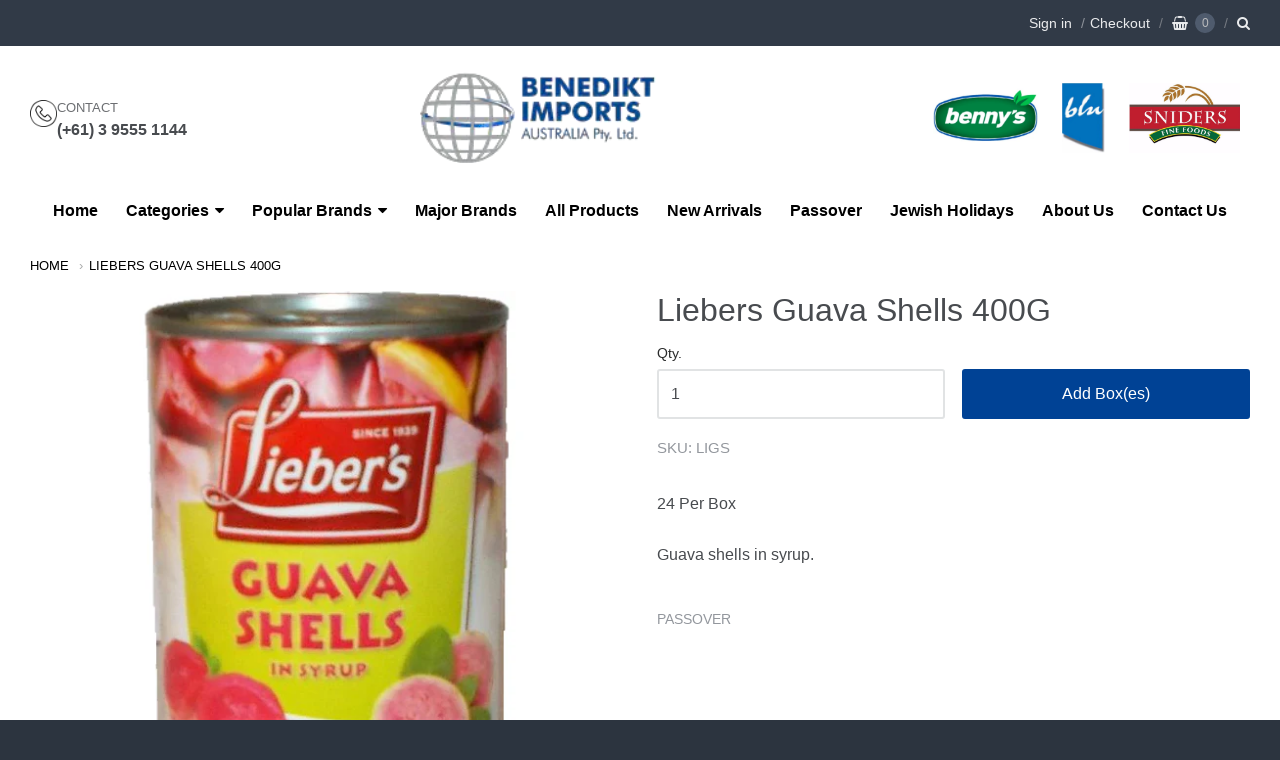

--- FILE ---
content_type: text/html; charset=utf-8
request_url: https://benedikts.com/products/ligs
body_size: 15739
content:
<!doctype html>




















<!-- Providence 5.0.6 Shopify theme by Empyre - http://empy.re -->
<!-- Proudly powered by Shopify - http://shopify.com -->


<html class="no-js product liebers-guava-shells-400g" lang="en">
  <head>
    
    
<meta charset="utf-8">
<meta http-equiv="X-UA-Compatible" content="IE=edge,chrome=1">
<meta name="viewport" content="width=device-width, initial-scale=1">
<meta name="theme-color" content="#6bbfd5">

<link rel="canonical" href="https://benedikts.com/products/ligs">













<title>Liebers Guava Shells 400G | Benedikt Imports</title>





  <meta name="description" content="24 Per Box Guava shells in syrup.">

    



  <meta property="og:type" content="product">
  <meta property="og:title" content="Liebers Guava Shells 400G">
  <meta property="og:url" content="https://benedikts.com/products/ligs">
  <meta property="og:description" content="24 Per Box
Guava shells in syrup.">
  
    <meta property="og:image" content="http://benedikts.com/cdn/shop/products/1_jpg_41c86e7a-a795-4ad0-a42b-2d6e918ae8e8_small.png?v=1499238215">
    <meta property="og:image:secure_url" content="https://benedikts.com/cdn/shop/products/1_jpg_41c86e7a-a795-4ad0-a42b-2d6e918ae8e8_small.png?v=1499238215">
  
  <meta property="og:price:amount" content="0.00">
  <meta property="og:price:currency" content="AUD">




<meta property="og:site_name" content="Benedikt Imports">





  <meta name="twitter:card" content="summary">





  <meta name="twitter:title" content="Liebers Guava Shells 400G">
  <meta name="twitter:description" content="24 Per Box
Guava shells in syrup.">
  <meta name="twitter:image" content="https://benedikts.com/cdn/shop/products/1_jpg_41c86e7a-a795-4ad0-a42b-2d6e918ae8e8_small.png?v=1499238215">
  <meta name="twitter:image:width" content="1024">
  <meta name="twitter:image:height" content="1024">




    
    <link href="https://cdnjs.cloudflare.com/ajax/libs/normalize/3.0.3/normalize.min.css" rel="stylesheet" type="text/css" media="all" />
    <link href="https://cdnjs.cloudflare.com/ajax/libs/font-awesome/4.7.0/css/font-awesome.min.css" rel="stylesheet" type="text/css" media="all" />
    <link href="https://cdnjs.cloudflare.com/ajax/libs/flickity/1.2.1/flickity.min.css" rel="stylesheet" type="text/css" media="all" />
    <link href="//benedikts.com/cdn/shop/t/12/assets/owl.carousel.css?v=70197954071451038351710996917" rel="stylesheet" type="text/css" media="all" />
    <link href="//benedikts.com/cdn/shop/t/12/assets/owl.theme.css?v=54434063958725337951710996917" rel="stylesheet" type="text/css" media="all" />
    <link href="//benedikts.com/cdn/shop/t/12/assets/theme.scss.css?v=37017604326941243551718361208" rel="stylesheet" type="text/css" media="all" />
    <link href="//benedikts.com/cdn/shop/t/12/assets/theme-custom.scss.css?v=91772268703990658911710996917" rel="stylesheet" type="text/css" media="all" />

    
    <script type="text/javascript">
  window.Station || (window.Station = {
    App: {
      config: {
        mediumScreen: 640,
        largeScreen: 1024
      }
    },
    Theme: {
      givenName: "Benedikt-New",
      id: 125992796269,
      name: "Providence",
      version: "5.0.6",
      config: {
        // cartType: "notification",
        defaultCurrency: "CAD",
        enableMultiCurrency: false,
        moneyStyle: "money_with_currency_format",
        collection: {
          enableEvenRows: true
        },
        product: {
          enableDeepLinking: true,
          enableHighlightAddWhenSale: true,
          enableLightbox: true,
          enableQtyLimit: false,
          enableSelectAnOption: false,
          enableSetVariantFromSecondary: false,
          lightboxImageSize: null,
          primaryImageSize: "1024x1024",
          showPrimaryImageFirst: false
        }
      },
      current: {
        article: null,
        cart: {"note":null,"attributes":{},"original_total_price":0,"total_price":0,"total_discount":0,"total_weight":0.0,"item_count":0,"items":[],"requires_shipping":false,"currency":"AUD","items_subtotal_price":0,"cart_level_discount_applications":[],"checkout_charge_amount":0},
        collection: null,
        product: {"id":10689055502,"title":"Liebers Guava Shells 400G","handle":"ligs","description":"\u003cp\u003e24 Per Box\u003c\/p\u003e\n\u003cp\u003eGuava shells in syrup.\u003c\/p\u003e","published_at":"2017-05-16T02:15:21-04:00","created_at":"2017-05-16T02:15:21-04:00","vendor":"LIEBERS","type":"CANNED FRUITS","tags":["PASSOVER"],"price":0,"price_min":0,"price_max":0,"available":true,"price_varies":false,"compare_at_price":0,"compare_at_price_min":0,"compare_at_price_max":0,"compare_at_price_varies":false,"variants":[{"id":41166937038,"title":"Default Title","option1":"Default Title","option2":null,"option3":null,"sku":"LIGS","requires_shipping":false,"taxable":false,"featured_image":null,"available":true,"name":"Liebers Guava Shells 400G","public_title":null,"options":["Default Title"],"price":0,"weight":0,"compare_at_price":0,"inventory_quantity":50,"inventory_management":null,"inventory_policy":"continue","barcode":"043427202213","requires_selling_plan":false,"selling_plan_allocations":[]}],"images":["\/\/benedikts.com\/cdn\/shop\/products\/1_jpg_41c86e7a-a795-4ad0-a42b-2d6e918ae8e8.png?v=1499238215"],"featured_image":"\/\/benedikts.com\/cdn\/shop\/products\/1_jpg_41c86e7a-a795-4ad0-a42b-2d6e918ae8e8.png?v=1499238215","options":["Title"],"media":[{"alt":null,"id":264007549037,"position":1,"preview_image":{"aspect_ratio":1.0,"height":606,"width":606,"src":"\/\/benedikts.com\/cdn\/shop\/products\/1_jpg_41c86e7a-a795-4ad0-a42b-2d6e918ae8e8.png?v=1499238215"},"aspect_ratio":1.0,"height":606,"media_type":"image","src":"\/\/benedikts.com\/cdn\/shop\/products\/1_jpg_41c86e7a-a795-4ad0-a42b-2d6e918ae8e8.png?v=1499238215","width":606}],"requires_selling_plan":false,"selling_plan_groups":[],"content":"\u003cp\u003e24 Per Box\u003c\/p\u003e\n\u003cp\u003eGuava shells in syrup.\u003c\/p\u003e"},
        template: "product",
        templateType: "product",
        variant: {"id":41166937038,"title":"Default Title","option1":"Default Title","option2":null,"option3":null,"sku":"LIGS","requires_shipping":false,"taxable":false,"featured_image":null,"available":true,"name":"Liebers Guava Shells 400G","public_title":null,"options":["Default Title"],"price":0,"weight":0,"compare_at_price":0,"inventory_quantity":50,"inventory_management":null,"inventory_policy":"continue","barcode":"043427202213","requires_selling_plan":false,"selling_plan_allocations":[]}
      },
      customerLoggedIn: false,
      shop: {
        collectionsCount: 209,
        currency: "AUD",
        defaultCurrency: "CAD",
        domain: "benedikts.com",
        locale: "en",
        moneyFormat: "\u003cspan class=hidden\u003e${{amount}}\u003cspan\u003e",
        moneyWithCurrencyFormat: "\u003cspan class=hidden\u003e${{amount}} AUD\u003cspan\u003e",
        name: "Benedikt Imports",
        productsCount: 1148,
        url: "https:\/\/benedikts.com"
      },
      i18n: {
        cart: {
          itemCount: {
            zero: "0 items",
            one: "1 item",
            other: "{{ count }} items"
          },
          notification: {
            productAdded: "{{ product_title }} has been added to your cart. {{ view_cart_link }}",
            viewCartLink: "View Cart"
          }
        },
        product: {
          addToCart: "Add Box(es)",
          soldOut: "Sold Out",
          unavailable: "Unavailable"
        }
      }
    }
  });
</script>
    <script src="https://cdnjs.cloudflare.com/ajax/libs/modernizr/2.8.3/modernizr.min.js" type="text/javascript"></script>
    <script src="https://cdnjs.cloudflare.com/ajax/libs/lodash.js/4.17.4/lodash.min.js" type="text/javascript"></script>
    <script src="https://cdnjs.cloudflare.com/ajax/libs/jquery/3.1.1/jquery.min.js" type="text/javascript"></script>
    <script src="https://cdnjs.cloudflare.com/ajax/libs/velocity/1.3.1/velocity.min.js" type="text/javascript"></script>
    <script src="https://cdnjs.cloudflare.com/ajax/libs/flickity/1.2.1/flickity.pkgd.min.js" type="text/javascript"></script>
    <script src="https://cdnjs.cloudflare.com/ajax/libs/fancybox/2.1.5/jquery.fancybox.min.js" type="text/javascript"></script>
    <script src="https://cdnjs.cloudflare.com/ajax/libs/fitvids/1.1.0/jquery.fitvids.min.js" type="text/javascript"></script>
    <script src="https://cdnjs.cloudflare.com/ajax/libs/jquery-zoom/1.7.18/jquery.zoom.min.js" type="text/javascript"></script>
    <script src="https://cdnjs.cloudflare.com/ajax/libs/jquery-cookie/1.4.1/jquery.cookie.min.js" type="text/javascript"></script>
    <script src="//benedikts.com/cdn/shopifycloud/storefront/assets/themes_support/shopify_common-5f594365.js" type="text/javascript"></script>

    

    
      <script src="https://cdnjs.cloudflare.com/ajax/libs/jquery.matchHeight/0.7.0/jquery.matchHeight-min.js" type="text/javascript"></script>
    

    
    

    
    <script>window.performance && window.performance.mark && window.performance.mark('shopify.content_for_header.start');</script><meta id="shopify-digital-wallet" name="shopify-digital-wallet" content="/20051601/digital_wallets/dialog">
<meta name="shopify-checkout-api-token" content="58625e51e5305fd71217e6574a07a137">
<meta id="in-context-paypal-metadata" data-shop-id="20051601" data-venmo-supported="false" data-environment="production" data-locale="en_US" data-paypal-v4="true" data-currency="AUD">
<link rel="alternate" type="application/json+oembed" href="https://benedikts.com/products/ligs.oembed">
<script async="async" src="/checkouts/internal/preloads.js?locale=en-AU"></script>
<script id="shopify-features" type="application/json">{"accessToken":"58625e51e5305fd71217e6574a07a137","betas":["rich-media-storefront-analytics"],"domain":"benedikts.com","predictiveSearch":true,"shopId":20051601,"locale":"en"}</script>
<script>var Shopify = Shopify || {};
Shopify.shop = "benedikt-imports.myshopify.com";
Shopify.locale = "en";
Shopify.currency = {"active":"AUD","rate":"1.0"};
Shopify.country = "AU";
Shopify.theme = {"name":"Benedikt-New","id":125992796269,"schema_name":"Providence ","schema_version":"5.0.6","theme_store_id":587,"role":"main"};
Shopify.theme.handle = "null";
Shopify.theme.style = {"id":null,"handle":null};
Shopify.cdnHost = "benedikts.com/cdn";
Shopify.routes = Shopify.routes || {};
Shopify.routes.root = "/";</script>
<script type="module">!function(o){(o.Shopify=o.Shopify||{}).modules=!0}(window);</script>
<script>!function(o){function n(){var o=[];function n(){o.push(Array.prototype.slice.apply(arguments))}return n.q=o,n}var t=o.Shopify=o.Shopify||{};t.loadFeatures=n(),t.autoloadFeatures=n()}(window);</script>
<script id="shop-js-analytics" type="application/json">{"pageType":"product"}</script>
<script defer="defer" async type="module" src="//benedikts.com/cdn/shopifycloud/shop-js/modules/v2/client.init-shop-cart-sync_WVOgQShq.en.esm.js"></script>
<script defer="defer" async type="module" src="//benedikts.com/cdn/shopifycloud/shop-js/modules/v2/chunk.common_C_13GLB1.esm.js"></script>
<script defer="defer" async type="module" src="//benedikts.com/cdn/shopifycloud/shop-js/modules/v2/chunk.modal_CLfMGd0m.esm.js"></script>
<script type="module">
  await import("//benedikts.com/cdn/shopifycloud/shop-js/modules/v2/client.init-shop-cart-sync_WVOgQShq.en.esm.js");
await import("//benedikts.com/cdn/shopifycloud/shop-js/modules/v2/chunk.common_C_13GLB1.esm.js");
await import("//benedikts.com/cdn/shopifycloud/shop-js/modules/v2/chunk.modal_CLfMGd0m.esm.js");

  window.Shopify.SignInWithShop?.initShopCartSync?.({"fedCMEnabled":true,"windoidEnabled":true});

</script>
<script id="__st">var __st={"a":20051601,"offset":-18000,"reqid":"0a81891b-f918-4b67-8972-3efe5ce52375-1769627571","pageurl":"benedikts.com\/products\/ligs","u":"65d4a3e694b8","p":"product","rtyp":"product","rid":10689055502};</script>
<script>window.ShopifyPaypalV4VisibilityTracking = true;</script>
<script id="captcha-bootstrap">!function(){'use strict';const t='contact',e='account',n='new_comment',o=[[t,t],['blogs',n],['comments',n],[t,'customer']],c=[[e,'customer_login'],[e,'guest_login'],[e,'recover_customer_password'],[e,'create_customer']],r=t=>t.map((([t,e])=>`form[action*='/${t}']:not([data-nocaptcha='true']) input[name='form_type'][value='${e}']`)).join(','),a=t=>()=>t?[...document.querySelectorAll(t)].map((t=>t.form)):[];function s(){const t=[...o],e=r(t);return a(e)}const i='password',u='form_key',d=['recaptcha-v3-token','g-recaptcha-response','h-captcha-response',i],f=()=>{try{return window.sessionStorage}catch{return}},m='__shopify_v',_=t=>t.elements[u];function p(t,e,n=!1){try{const o=window.sessionStorage,c=JSON.parse(o.getItem(e)),{data:r}=function(t){const{data:e,action:n}=t;return t[m]||n?{data:e,action:n}:{data:t,action:n}}(c);for(const[e,n]of Object.entries(r))t.elements[e]&&(t.elements[e].value=n);n&&o.removeItem(e)}catch(o){console.error('form repopulation failed',{error:o})}}const l='form_type',E='cptcha';function T(t){t.dataset[E]=!0}const w=window,h=w.document,L='Shopify',v='ce_forms',y='captcha';let A=!1;((t,e)=>{const n=(g='f06e6c50-85a8-45c8-87d0-21a2b65856fe',I='https://cdn.shopify.com/shopifycloud/storefront-forms-hcaptcha/ce_storefront_forms_captcha_hcaptcha.v1.5.2.iife.js',D={infoText:'Protected by hCaptcha',privacyText:'Privacy',termsText:'Terms'},(t,e,n)=>{const o=w[L][v],c=o.bindForm;if(c)return c(t,g,e,D).then(n);var r;o.q.push([[t,g,e,D],n]),r=I,A||(h.body.append(Object.assign(h.createElement('script'),{id:'captcha-provider',async:!0,src:r})),A=!0)});var g,I,D;w[L]=w[L]||{},w[L][v]=w[L][v]||{},w[L][v].q=[],w[L][y]=w[L][y]||{},w[L][y].protect=function(t,e){n(t,void 0,e),T(t)},Object.freeze(w[L][y]),function(t,e,n,w,h,L){const[v,y,A,g]=function(t,e,n){const i=e?o:[],u=t?c:[],d=[...i,...u],f=r(d),m=r(i),_=r(d.filter((([t,e])=>n.includes(e))));return[a(f),a(m),a(_),s()]}(w,h,L),I=t=>{const e=t.target;return e instanceof HTMLFormElement?e:e&&e.form},D=t=>v().includes(t);t.addEventListener('submit',(t=>{const e=I(t);if(!e)return;const n=D(e)&&!e.dataset.hcaptchaBound&&!e.dataset.recaptchaBound,o=_(e),c=g().includes(e)&&(!o||!o.value);(n||c)&&t.preventDefault(),c&&!n&&(function(t){try{if(!f())return;!function(t){const e=f();if(!e)return;const n=_(t);if(!n)return;const o=n.value;o&&e.removeItem(o)}(t);const e=Array.from(Array(32),(()=>Math.random().toString(36)[2])).join('');!function(t,e){_(t)||t.append(Object.assign(document.createElement('input'),{type:'hidden',name:u})),t.elements[u].value=e}(t,e),function(t,e){const n=f();if(!n)return;const o=[...t.querySelectorAll(`input[type='${i}']`)].map((({name:t})=>t)),c=[...d,...o],r={};for(const[a,s]of new FormData(t).entries())c.includes(a)||(r[a]=s);n.setItem(e,JSON.stringify({[m]:1,action:t.action,data:r}))}(t,e)}catch(e){console.error('failed to persist form',e)}}(e),e.submit())}));const S=(t,e)=>{t&&!t.dataset[E]&&(n(t,e.some((e=>e===t))),T(t))};for(const o of['focusin','change'])t.addEventListener(o,(t=>{const e=I(t);D(e)&&S(e,y())}));const B=e.get('form_key'),M=e.get(l),P=B&&M;t.addEventListener('DOMContentLoaded',(()=>{const t=y();if(P)for(const e of t)e.elements[l].value===M&&p(e,B);[...new Set([...A(),...v().filter((t=>'true'===t.dataset.shopifyCaptcha))])].forEach((e=>S(e,t)))}))}(h,new URLSearchParams(w.location.search),n,t,e,['guest_login'])})(!0,!0)}();</script>
<script integrity="sha256-4kQ18oKyAcykRKYeNunJcIwy7WH5gtpwJnB7kiuLZ1E=" data-source-attribution="shopify.loadfeatures" defer="defer" src="//benedikts.com/cdn/shopifycloud/storefront/assets/storefront/load_feature-a0a9edcb.js" crossorigin="anonymous"></script>
<script data-source-attribution="shopify.dynamic_checkout.dynamic.init">var Shopify=Shopify||{};Shopify.PaymentButton=Shopify.PaymentButton||{isStorefrontPortableWallets:!0,init:function(){window.Shopify.PaymentButton.init=function(){};var t=document.createElement("script");t.src="https://benedikts.com/cdn/shopifycloud/portable-wallets/latest/portable-wallets.en.js",t.type="module",document.head.appendChild(t)}};
</script>
<script data-source-attribution="shopify.dynamic_checkout.buyer_consent">
  function portableWalletsHideBuyerConsent(e){var t=document.getElementById("shopify-buyer-consent"),n=document.getElementById("shopify-subscription-policy-button");t&&n&&(t.classList.add("hidden"),t.setAttribute("aria-hidden","true"),n.removeEventListener("click",e))}function portableWalletsShowBuyerConsent(e){var t=document.getElementById("shopify-buyer-consent"),n=document.getElementById("shopify-subscription-policy-button");t&&n&&(t.classList.remove("hidden"),t.removeAttribute("aria-hidden"),n.addEventListener("click",e))}window.Shopify?.PaymentButton&&(window.Shopify.PaymentButton.hideBuyerConsent=portableWalletsHideBuyerConsent,window.Shopify.PaymentButton.showBuyerConsent=portableWalletsShowBuyerConsent);
</script>
<script data-source-attribution="shopify.dynamic_checkout.cart.bootstrap">document.addEventListener("DOMContentLoaded",(function(){function t(){return document.querySelector("shopify-accelerated-checkout-cart, shopify-accelerated-checkout")}if(t())Shopify.PaymentButton.init();else{new MutationObserver((function(e,n){t()&&(Shopify.PaymentButton.init(),n.disconnect())})).observe(document.body,{childList:!0,subtree:!0})}}));
</script>
<link id="shopify-accelerated-checkout-styles" rel="stylesheet" media="screen" href="https://benedikts.com/cdn/shopifycloud/portable-wallets/latest/accelerated-checkout-backwards-compat.css" crossorigin="anonymous">
<style id="shopify-accelerated-checkout-cart">
        #shopify-buyer-consent {
  margin-top: 1em;
  display: inline-block;
  width: 100%;
}

#shopify-buyer-consent.hidden {
  display: none;
}

#shopify-subscription-policy-button {
  background: none;
  border: none;
  padding: 0;
  text-decoration: underline;
  font-size: inherit;
  cursor: pointer;
}

#shopify-subscription-policy-button::before {
  box-shadow: none;
}

      </style>

<script>window.performance && window.performance.mark && window.performance.mark('shopify.content_for_header.end');</script>
  
<link href="https://monorail-edge.shopifysvc.com" rel="dns-prefetch">
<script>(function(){if ("sendBeacon" in navigator && "performance" in window) {try {var session_token_from_headers = performance.getEntriesByType('navigation')[0].serverTiming.find(x => x.name == '_s').description;} catch {var session_token_from_headers = undefined;}var session_cookie_matches = document.cookie.match(/_shopify_s=([^;]*)/);var session_token_from_cookie = session_cookie_matches && session_cookie_matches.length === 2 ? session_cookie_matches[1] : "";var session_token = session_token_from_headers || session_token_from_cookie || "";function handle_abandonment_event(e) {var entries = performance.getEntries().filter(function(entry) {return /monorail-edge.shopifysvc.com/.test(entry.name);});if (!window.abandonment_tracked && entries.length === 0) {window.abandonment_tracked = true;var currentMs = Date.now();var navigation_start = performance.timing.navigationStart;var payload = {shop_id: 20051601,url: window.location.href,navigation_start,duration: currentMs - navigation_start,session_token,page_type: "product"};window.navigator.sendBeacon("https://monorail-edge.shopifysvc.com/v1/produce", JSON.stringify({schema_id: "online_store_buyer_site_abandonment/1.1",payload: payload,metadata: {event_created_at_ms: currentMs,event_sent_at_ms: currentMs}}));}}window.addEventListener('pagehide', handle_abandonment_event);}}());</script>
<script id="web-pixels-manager-setup">(function e(e,d,r,n,o){if(void 0===o&&(o={}),!Boolean(null===(a=null===(i=window.Shopify)||void 0===i?void 0:i.analytics)||void 0===a?void 0:a.replayQueue)){var i,a;window.Shopify=window.Shopify||{};var t=window.Shopify;t.analytics=t.analytics||{};var s=t.analytics;s.replayQueue=[],s.publish=function(e,d,r){return s.replayQueue.push([e,d,r]),!0};try{self.performance.mark("wpm:start")}catch(e){}var l=function(){var e={modern:/Edge?\/(1{2}[4-9]|1[2-9]\d|[2-9]\d{2}|\d{4,})\.\d+(\.\d+|)|Firefox\/(1{2}[4-9]|1[2-9]\d|[2-9]\d{2}|\d{4,})\.\d+(\.\d+|)|Chrom(ium|e)\/(9{2}|\d{3,})\.\d+(\.\d+|)|(Maci|X1{2}).+ Version\/(15\.\d+|(1[6-9]|[2-9]\d|\d{3,})\.\d+)([,.]\d+|)( \(\w+\)|)( Mobile\/\w+|) Safari\/|Chrome.+OPR\/(9{2}|\d{3,})\.\d+\.\d+|(CPU[ +]OS|iPhone[ +]OS|CPU[ +]iPhone|CPU IPhone OS|CPU iPad OS)[ +]+(15[._]\d+|(1[6-9]|[2-9]\d|\d{3,})[._]\d+)([._]\d+|)|Android:?[ /-](13[3-9]|1[4-9]\d|[2-9]\d{2}|\d{4,})(\.\d+|)(\.\d+|)|Android.+Firefox\/(13[5-9]|1[4-9]\d|[2-9]\d{2}|\d{4,})\.\d+(\.\d+|)|Android.+Chrom(ium|e)\/(13[3-9]|1[4-9]\d|[2-9]\d{2}|\d{4,})\.\d+(\.\d+|)|SamsungBrowser\/([2-9]\d|\d{3,})\.\d+/,legacy:/Edge?\/(1[6-9]|[2-9]\d|\d{3,})\.\d+(\.\d+|)|Firefox\/(5[4-9]|[6-9]\d|\d{3,})\.\d+(\.\d+|)|Chrom(ium|e)\/(5[1-9]|[6-9]\d|\d{3,})\.\d+(\.\d+|)([\d.]+$|.*Safari\/(?![\d.]+ Edge\/[\d.]+$))|(Maci|X1{2}).+ Version\/(10\.\d+|(1[1-9]|[2-9]\d|\d{3,})\.\d+)([,.]\d+|)( \(\w+\)|)( Mobile\/\w+|) Safari\/|Chrome.+OPR\/(3[89]|[4-9]\d|\d{3,})\.\d+\.\d+|(CPU[ +]OS|iPhone[ +]OS|CPU[ +]iPhone|CPU IPhone OS|CPU iPad OS)[ +]+(10[._]\d+|(1[1-9]|[2-9]\d|\d{3,})[._]\d+)([._]\d+|)|Android:?[ /-](13[3-9]|1[4-9]\d|[2-9]\d{2}|\d{4,})(\.\d+|)(\.\d+|)|Mobile Safari.+OPR\/([89]\d|\d{3,})\.\d+\.\d+|Android.+Firefox\/(13[5-9]|1[4-9]\d|[2-9]\d{2}|\d{4,})\.\d+(\.\d+|)|Android.+Chrom(ium|e)\/(13[3-9]|1[4-9]\d|[2-9]\d{2}|\d{4,})\.\d+(\.\d+|)|Android.+(UC? ?Browser|UCWEB|U3)[ /]?(15\.([5-9]|\d{2,})|(1[6-9]|[2-9]\d|\d{3,})\.\d+)\.\d+|SamsungBrowser\/(5\.\d+|([6-9]|\d{2,})\.\d+)|Android.+MQ{2}Browser\/(14(\.(9|\d{2,})|)|(1[5-9]|[2-9]\d|\d{3,})(\.\d+|))(\.\d+|)|K[Aa][Ii]OS\/(3\.\d+|([4-9]|\d{2,})\.\d+)(\.\d+|)/},d=e.modern,r=e.legacy,n=navigator.userAgent;return n.match(d)?"modern":n.match(r)?"legacy":"unknown"}(),u="modern"===l?"modern":"legacy",c=(null!=n?n:{modern:"",legacy:""})[u],f=function(e){return[e.baseUrl,"/wpm","/b",e.hashVersion,"modern"===e.buildTarget?"m":"l",".js"].join("")}({baseUrl:d,hashVersion:r,buildTarget:u}),m=function(e){var d=e.version,r=e.bundleTarget,n=e.surface,o=e.pageUrl,i=e.monorailEndpoint;return{emit:function(e){var a=e.status,t=e.errorMsg,s=(new Date).getTime(),l=JSON.stringify({metadata:{event_sent_at_ms:s},events:[{schema_id:"web_pixels_manager_load/3.1",payload:{version:d,bundle_target:r,page_url:o,status:a,surface:n,error_msg:t},metadata:{event_created_at_ms:s}}]});if(!i)return console&&console.warn&&console.warn("[Web Pixels Manager] No Monorail endpoint provided, skipping logging."),!1;try{return self.navigator.sendBeacon.bind(self.navigator)(i,l)}catch(e){}var u=new XMLHttpRequest;try{return u.open("POST",i,!0),u.setRequestHeader("Content-Type","text/plain"),u.send(l),!0}catch(e){return console&&console.warn&&console.warn("[Web Pixels Manager] Got an unhandled error while logging to Monorail."),!1}}}}({version:r,bundleTarget:l,surface:e.surface,pageUrl:self.location.href,monorailEndpoint:e.monorailEndpoint});try{o.browserTarget=l,function(e){var d=e.src,r=e.async,n=void 0===r||r,o=e.onload,i=e.onerror,a=e.sri,t=e.scriptDataAttributes,s=void 0===t?{}:t,l=document.createElement("script"),u=document.querySelector("head"),c=document.querySelector("body");if(l.async=n,l.src=d,a&&(l.integrity=a,l.crossOrigin="anonymous"),s)for(var f in s)if(Object.prototype.hasOwnProperty.call(s,f))try{l.dataset[f]=s[f]}catch(e){}if(o&&l.addEventListener("load",o),i&&l.addEventListener("error",i),u)u.appendChild(l);else{if(!c)throw new Error("Did not find a head or body element to append the script");c.appendChild(l)}}({src:f,async:!0,onload:function(){if(!function(){var e,d;return Boolean(null===(d=null===(e=window.Shopify)||void 0===e?void 0:e.analytics)||void 0===d?void 0:d.initialized)}()){var d=window.webPixelsManager.init(e)||void 0;if(d){var r=window.Shopify.analytics;r.replayQueue.forEach((function(e){var r=e[0],n=e[1],o=e[2];d.publishCustomEvent(r,n,o)})),r.replayQueue=[],r.publish=d.publishCustomEvent,r.visitor=d.visitor,r.initialized=!0}}},onerror:function(){return m.emit({status:"failed",errorMsg:"".concat(f," has failed to load")})},sri:function(e){var d=/^sha384-[A-Za-z0-9+/=]+$/;return"string"==typeof e&&d.test(e)}(c)?c:"",scriptDataAttributes:o}),m.emit({status:"loading"})}catch(e){m.emit({status:"failed",errorMsg:(null==e?void 0:e.message)||"Unknown error"})}}})({shopId: 20051601,storefrontBaseUrl: "https://benedikts.com",extensionsBaseUrl: "https://extensions.shopifycdn.com/cdn/shopifycloud/web-pixels-manager",monorailEndpoint: "https://monorail-edge.shopifysvc.com/unstable/produce_batch",surface: "storefront-renderer",enabledBetaFlags: ["2dca8a86"],webPixelsConfigList: [{"id":"shopify-app-pixel","configuration":"{}","eventPayloadVersion":"v1","runtimeContext":"STRICT","scriptVersion":"0450","apiClientId":"shopify-pixel","type":"APP","privacyPurposes":["ANALYTICS","MARKETING"]},{"id":"shopify-custom-pixel","eventPayloadVersion":"v1","runtimeContext":"LAX","scriptVersion":"0450","apiClientId":"shopify-pixel","type":"CUSTOM","privacyPurposes":["ANALYTICS","MARKETING"]}],isMerchantRequest: false,initData: {"shop":{"name":"Benedikt Imports","paymentSettings":{"currencyCode":"AUD"},"myshopifyDomain":"benedikt-imports.myshopify.com","countryCode":"AU","storefrontUrl":"https:\/\/benedikts.com"},"customer":null,"cart":null,"checkout":null,"productVariants":[{"price":{"amount":0.0,"currencyCode":"AUD"},"product":{"title":"Liebers Guava Shells 400G","vendor":"LIEBERS","id":"10689055502","untranslatedTitle":"Liebers Guava Shells 400G","url":"\/products\/ligs","type":"CANNED FRUITS"},"id":"41166937038","image":{"src":"\/\/benedikts.com\/cdn\/shop\/products\/1_jpg_41c86e7a-a795-4ad0-a42b-2d6e918ae8e8.png?v=1499238215"},"sku":"LIGS","title":"Default Title","untranslatedTitle":"Default Title"}],"purchasingCompany":null},},"https://benedikts.com/cdn","fcfee988w5aeb613cpc8e4bc33m6693e112",{"modern":"","legacy":""},{"shopId":"20051601","storefrontBaseUrl":"https:\/\/benedikts.com","extensionBaseUrl":"https:\/\/extensions.shopifycdn.com\/cdn\/shopifycloud\/web-pixels-manager","surface":"storefront-renderer","enabledBetaFlags":"[\"2dca8a86\"]","isMerchantRequest":"false","hashVersion":"fcfee988w5aeb613cpc8e4bc33m6693e112","publish":"custom","events":"[[\"page_viewed\",{}],[\"product_viewed\",{\"productVariant\":{\"price\":{\"amount\":0.0,\"currencyCode\":\"AUD\"},\"product\":{\"title\":\"Liebers Guava Shells 400G\",\"vendor\":\"LIEBERS\",\"id\":\"10689055502\",\"untranslatedTitle\":\"Liebers Guava Shells 400G\",\"url\":\"\/products\/ligs\",\"type\":\"CANNED FRUITS\"},\"id\":\"41166937038\",\"image\":{\"src\":\"\/\/benedikts.com\/cdn\/shop\/products\/1_jpg_41c86e7a-a795-4ad0-a42b-2d6e918ae8e8.png?v=1499238215\"},\"sku\":\"LIGS\",\"title\":\"Default Title\",\"untranslatedTitle\":\"Default Title\"}}]]"});</script><script>
  window.ShopifyAnalytics = window.ShopifyAnalytics || {};
  window.ShopifyAnalytics.meta = window.ShopifyAnalytics.meta || {};
  window.ShopifyAnalytics.meta.currency = 'AUD';
  var meta = {"product":{"id":10689055502,"gid":"gid:\/\/shopify\/Product\/10689055502","vendor":"LIEBERS","type":"CANNED FRUITS","handle":"ligs","variants":[{"id":41166937038,"price":0,"name":"Liebers Guava Shells 400G","public_title":null,"sku":"LIGS"}],"remote":false},"page":{"pageType":"product","resourceType":"product","resourceId":10689055502,"requestId":"0a81891b-f918-4b67-8972-3efe5ce52375-1769627571"}};
  for (var attr in meta) {
    window.ShopifyAnalytics.meta[attr] = meta[attr];
  }
</script>
<script class="analytics">
  (function () {
    var customDocumentWrite = function(content) {
      var jquery = null;

      if (window.jQuery) {
        jquery = window.jQuery;
      } else if (window.Checkout && window.Checkout.$) {
        jquery = window.Checkout.$;
      }

      if (jquery) {
        jquery('body').append(content);
      }
    };

    var hasLoggedConversion = function(token) {
      if (token) {
        return document.cookie.indexOf('loggedConversion=' + token) !== -1;
      }
      return false;
    }

    var setCookieIfConversion = function(token) {
      if (token) {
        var twoMonthsFromNow = new Date(Date.now());
        twoMonthsFromNow.setMonth(twoMonthsFromNow.getMonth() + 2);

        document.cookie = 'loggedConversion=' + token + '; expires=' + twoMonthsFromNow;
      }
    }

    var trekkie = window.ShopifyAnalytics.lib = window.trekkie = window.trekkie || [];
    if (trekkie.integrations) {
      return;
    }
    trekkie.methods = [
      'identify',
      'page',
      'ready',
      'track',
      'trackForm',
      'trackLink'
    ];
    trekkie.factory = function(method) {
      return function() {
        var args = Array.prototype.slice.call(arguments);
        args.unshift(method);
        trekkie.push(args);
        return trekkie;
      };
    };
    for (var i = 0; i < trekkie.methods.length; i++) {
      var key = trekkie.methods[i];
      trekkie[key] = trekkie.factory(key);
    }
    trekkie.load = function(config) {
      trekkie.config = config || {};
      trekkie.config.initialDocumentCookie = document.cookie;
      var first = document.getElementsByTagName('script')[0];
      var script = document.createElement('script');
      script.type = 'text/javascript';
      script.onerror = function(e) {
        var scriptFallback = document.createElement('script');
        scriptFallback.type = 'text/javascript';
        scriptFallback.onerror = function(error) {
                var Monorail = {
      produce: function produce(monorailDomain, schemaId, payload) {
        var currentMs = new Date().getTime();
        var event = {
          schema_id: schemaId,
          payload: payload,
          metadata: {
            event_created_at_ms: currentMs,
            event_sent_at_ms: currentMs
          }
        };
        return Monorail.sendRequest("https://" + monorailDomain + "/v1/produce", JSON.stringify(event));
      },
      sendRequest: function sendRequest(endpointUrl, payload) {
        // Try the sendBeacon API
        if (window && window.navigator && typeof window.navigator.sendBeacon === 'function' && typeof window.Blob === 'function' && !Monorail.isIos12()) {
          var blobData = new window.Blob([payload], {
            type: 'text/plain'
          });

          if (window.navigator.sendBeacon(endpointUrl, blobData)) {
            return true;
          } // sendBeacon was not successful

        } // XHR beacon

        var xhr = new XMLHttpRequest();

        try {
          xhr.open('POST', endpointUrl);
          xhr.setRequestHeader('Content-Type', 'text/plain');
          xhr.send(payload);
        } catch (e) {
          console.log(e);
        }

        return false;
      },
      isIos12: function isIos12() {
        return window.navigator.userAgent.lastIndexOf('iPhone; CPU iPhone OS 12_') !== -1 || window.navigator.userAgent.lastIndexOf('iPad; CPU OS 12_') !== -1;
      }
    };
    Monorail.produce('monorail-edge.shopifysvc.com',
      'trekkie_storefront_load_errors/1.1',
      {shop_id: 20051601,
      theme_id: 125992796269,
      app_name: "storefront",
      context_url: window.location.href,
      source_url: "//benedikts.com/cdn/s/trekkie.storefront.a804e9514e4efded663580eddd6991fcc12b5451.min.js"});

        };
        scriptFallback.async = true;
        scriptFallback.src = '//benedikts.com/cdn/s/trekkie.storefront.a804e9514e4efded663580eddd6991fcc12b5451.min.js';
        first.parentNode.insertBefore(scriptFallback, first);
      };
      script.async = true;
      script.src = '//benedikts.com/cdn/s/trekkie.storefront.a804e9514e4efded663580eddd6991fcc12b5451.min.js';
      first.parentNode.insertBefore(script, first);
    };
    trekkie.load(
      {"Trekkie":{"appName":"storefront","development":false,"defaultAttributes":{"shopId":20051601,"isMerchantRequest":null,"themeId":125992796269,"themeCityHash":"7216321156738388745","contentLanguage":"en","currency":"AUD","eventMetadataId":"1f1a0ea1-945d-4a6c-ac43-69ac9e39082a"},"isServerSideCookieWritingEnabled":true,"monorailRegion":"shop_domain","enabledBetaFlags":["65f19447","b5387b81"]},"Session Attribution":{},"S2S":{"facebookCapiEnabled":false,"source":"trekkie-storefront-renderer","apiClientId":580111}}
    );

    var loaded = false;
    trekkie.ready(function() {
      if (loaded) return;
      loaded = true;

      window.ShopifyAnalytics.lib = window.trekkie;

      var originalDocumentWrite = document.write;
      document.write = customDocumentWrite;
      try { window.ShopifyAnalytics.merchantGoogleAnalytics.call(this); } catch(error) {};
      document.write = originalDocumentWrite;

      window.ShopifyAnalytics.lib.page(null,{"pageType":"product","resourceType":"product","resourceId":10689055502,"requestId":"0a81891b-f918-4b67-8972-3efe5ce52375-1769627571","shopifyEmitted":true});

      var match = window.location.pathname.match(/checkouts\/(.+)\/(thank_you|post_purchase)/)
      var token = match? match[1]: undefined;
      if (!hasLoggedConversion(token)) {
        setCookieIfConversion(token);
        window.ShopifyAnalytics.lib.track("Viewed Product",{"currency":"AUD","variantId":41166937038,"productId":10689055502,"productGid":"gid:\/\/shopify\/Product\/10689055502","name":"Liebers Guava Shells 400G","price":"0.00","sku":"LIGS","brand":"LIEBERS","variant":null,"category":"CANNED FRUITS","nonInteraction":true,"remote":false},undefined,undefined,{"shopifyEmitted":true});
      window.ShopifyAnalytics.lib.track("monorail:\/\/trekkie_storefront_viewed_product\/1.1",{"currency":"AUD","variantId":41166937038,"productId":10689055502,"productGid":"gid:\/\/shopify\/Product\/10689055502","name":"Liebers Guava Shells 400G","price":"0.00","sku":"LIGS","brand":"LIEBERS","variant":null,"category":"CANNED FRUITS","nonInteraction":true,"remote":false,"referer":"https:\/\/benedikts.com\/products\/ligs"});
      }
    });


        var eventsListenerScript = document.createElement('script');
        eventsListenerScript.async = true;
        eventsListenerScript.src = "//benedikts.com/cdn/shopifycloud/storefront/assets/shop_events_listener-3da45d37.js";
        document.getElementsByTagName('head')[0].appendChild(eventsListenerScript);

})();</script>
<script
  defer
  src="https://benedikts.com/cdn/shopifycloud/perf-kit/shopify-perf-kit-3.1.0.min.js"
  data-application="storefront-renderer"
  data-shop-id="20051601"
  data-render-region="gcp-us-east1"
  data-page-type="product"
  data-theme-instance-id="125992796269"
  data-theme-name="Providence "
  data-theme-version="5.0.6"
  data-monorail-region="shop_domain"
  data-resource-timing-sampling-rate="10"
  data-shs="true"
  data-shs-beacon="true"
  data-shs-export-with-fetch="true"
  data-shs-logs-sample-rate="1"
  data-shs-beacon-endpoint="https://benedikts.com/api/collect"
></script>
</head>

  
  <body>
    <div id="fb-root"></div>
<script>(function(d, s, id) {
  var js, fjs = d.getElementsByTagName(s)[0];
  if (d.getElementById(id)) return;
  js = d.createElement(s); js.id = id;
  js.src = "//connect.facebook.net/en_US/sdk.js#xfbml=1&version=v2.5";
  fjs.parentNode.insertBefore(js, fjs);
}(document, 'script', 'facebook-jssdk'));</script>

    
    <div id="shopify-section-announcement-bar" class="shopify-section">




</div>

    
    <div id="shopify-section-header" class="shopify-section">



<div class="column-screen" data-section-id="header" data-section-type="header">

  
  




<div id="top-bar-search">
  <div class="column-max">
    <form name="search" action="/search">
      <input class="search-text text-center" type="search" name="q" placeholder="To search type and hit enter...">
    </form>
  </div>
</div>




<div id="top-bar">
  <div class="column-max">
    <div class="table">

      <div class="cell left text-center text-left-large">
        
      </div>

      <div class="cell right text-center text-right-large hide-for-small">

        
        
        
        

        
        
        
        <div class="session section">
          
            <a href="/account/login" id="customer_login_link">Sign in</a>
          
        </div>
        
        

        
        
        
        

        
        
        <a class="checkout section" href="/checkout">Checkout</a>
        


        
        
        <div class="cart section">
          

          

          

          

          <span class="cart-badge empty">
            <a href="/cart"><i class="fa fa-shopping-basket"></i><span class="badge cart-item-count">0</span></a>
          </span>

          
        </div>
        

        
        
        <div class="search section">
          <a href="/search" data-toggle-top-bar-search><i class="fa fa-search"></i></a>
        </div>
        

        
        

      </div>

    </div>
  </div>
</div>




<header id="app-header" class="logo-top">
  <div class=" column-max">
  <div class="width-100">
    <div class="table">
      <div class="cell">

        
        <div class="header_left">
          <div class="inner_bl">
              <div class="contact_cion">
                <img src="https://cdn.shopify.com/s/files/1/2005/1601/files/call.png?v=1711005066" />
              </div>
              <div class="contact_text">
                <p>Contact</p>
                <h4><a href="tel: (+61) 3 9555 1144"> (+61) 3 9555 1144</a></h4>
              </div>
          </div>
        </div>
        <div class="brand text-center text-left-large">
          <h1 class="visually-hidden">Benedikt Imports</h1>
          
            
            <a href="/" title="Benedikt Imports">
              <img src="//benedikts.com/cdn/shop/files/Benedikt-Logo-219x76_219x.gif?v=1613173241" srcset="//benedikts.com/cdn/shop/files/Benedikt-Logo-219x76_219x.gif?v=1613173241 1x, //benedikts.com/cdn/shop/files/Benedikt-Logo-219x76_219x@2x.gif?v=1613173241 2x" alt="Benedikt Imports" itemprop="logo">
            </a>
          
        </div>
	
        <div class="gallery_section">
          <ul>
            
            <li>
              <a href="/collections/bennys" title="">
                <img src="//benedikts.com/cdn/shop/files/Bennys_Logo_V3_998dbf37-28ec-4866-a3b9-fcbdcc9ec55a_2048x.png?v=1613172644" class="img-responsive" alt=""/>
              </a>
            </li>
            
            <li><a href="http://www.blu.net.au/" title=""><img src="//benedikts.com/cdn/shop/files/blue_logo_resized_8b985182-a7c9-4bb6-8972-1615fb7dd3d1_2048x.jpg?v=1613172645" class="img-responsive" alt=""/></a></li>
            <li><a href="/collections/sniders" title=""><img src="//benedikts.com/cdn/shop/files/Sniders_Logo_V3_49ba0910-c913-43e8-a53a-828e7a8649de_2048x.jpg?v=1613172645" class="img-responsive" alt=""/></a></li>
            
          </ul>
        </div>
        
      </div>
      <div class="cell">

        
        <div id="app-nav">
          <div class="nav-wrap width-100">
          
            <nav class="nav-primary nav-align-edges nav-center nav-center-large subnav-flyout-left" data-nav-id="primary" role="navigation">
              <h2 class="visually-hidden">Navigation: Main Menu</h2>

              <button class="nav-toggle nav-toggle-tri" data-nav-id="primary">
                <span></span>
              </button>
              <ul>








  <li class="hide-for-medium-up">
    <a href="/cart">Checkout (<span class="cart-item-count-items">0 items</span>)</a>
  </li>
  <li class="hide-for-medium-up">
    <a href="/search" data-toggle-top-bar-search>Search</a>
  </li>

  
    
      <li class="hide-for-medium-up">
        <a href="/account/login" id="customer_login_link">Sign in</a>
      </li>
    
  


<li class="show-for-small">
<div class="separator lined no-margin-left margin-top-50 margin-bottom-50 no-padding" aria-hidden="true"></div>
</li>



  






  

  
    <li class="nav-item">
      <a href="/">Home</a>
    </li>
  


  






  

  
    <li class="nav-item nav-node">
      <a href="/">Categories<i class="fa fa-caret-down"></i></a>

      

      <ul>
      
        






        

        
          <li class="nav-item">
            <a href="/collections/baking">BAKING</a>
          </li>
        

      
        






        

        
          <li class="nav-item">
            <a href="/collections/beers">BEERS</a>
          </li>
        

      
        






        

        
          <li class="nav-item">
            <a href="/collections/beverages">BEVERAGES</a>
          </li>
        

      
        






        

        
          <li class="nav-item">
            <a href="/collections/cakes">CAKES</a>
          </li>
        

      
        






        

        
          <li class="nav-item">
            <a href="/collections/candles">CANDLES</a>
          </li>
        

      
        






        

        
          <li class="nav-item">
            <a href="/collections/cereals">CEREALS</a>
          </li>
        

      
        






        

        
          <li class="nav-item">
            <a href="/collections/chocolate">CHOCOLATE</a>
          </li>
        

      
        






        

        
          <li class="nav-item">
            <a href="/collections/ciders">CIDERS</a>
          </li>
        

      
        






        

        
          <li class="nav-item">
            <a href="/collections/condiments">CONDIMENTS</a>
          </li>
        

      
        






        

        
          <li class="nav-item">
            <a href="/collections/confectionery">CONFECTIONERY</a>
          </li>
        

      
        






        

        
          <li class="nav-item">
            <a href="/collections/cookies">COOKIES</a>
          </li>
        

      
        






        

        
          <li class="nav-item">
            <a href="/collections/cooking">COOKING</a>
          </li>
        

      
        






        

        
          <li class="nav-item">
            <a href="/collections/crackers">CRACKERS</a>
          </li>
        

      
        






        

        
          <li class="nav-item">
            <a href="/collections/deli">DELI</a>
          </li>
        

      
        






        

        
          <li class="nav-item">
            <a href="/collections/fish">FISH</a>
          </li>
        

      
        






        

        
          <li class="nav-item">
            <a href="/collections/bulk-items">FOOD SERVICE</a>
          </li>
        

      
        






        

        
          <li class="nav-item">
            <a href="/collections/frozen">FROZEN</a>
          </li>
        

      
        






        

        
          <li class="nav-item">
            <a href="/collections/fruits-canned-fruits">FRUITS, CANNED FRUITS</a>
          </li>
        

      
        






        

        
          <li class="nav-item">
            <a href="/collections/grape-juice">GRAPE JUICE</a>
          </li>
        

      
        






        

        
          <li class="nav-item">
            <a href="/collections/home">HOME</a>
          </li>
        

      
        






        

        
          <li class="nav-item">
            <a href="/collections/juices-drinks">JUICES & DRINKS</a>
          </li>
        

      
        






        

        
          <li class="nav-item">
            <a href="/collections/liquors">LIQUORS & SPIRITS</a>
          </li>
        

      
        






        

        
          <li class="nav-item">
            <a href="/collections/oils">OILS</a>
          </li>
        

      
        






        

        
          <li class="nav-item">
            <a href="/collections/refrigerated">REFRIGERATED</a>
          </li>
        

      
        






        

        
          <li class="nav-item">
            <a href="/collections/sauces">SAUCES</a>
          </li>
        

      
        






        

        
          <li class="nav-item">
            <a href="/collections/snacks">SNACKS</a>
          </li>
        

      
        






        

        
          <li class="nav-item">
            <a href="/collections/spices">SPICES</a>
          </li>
        

      
        






        

        
          <li class="nav-item">
            <a href="/collections/spreads">SPREADS</a>
          </li>
        

      
        






        

        
          <li class="nav-item">
            <a href="/collections/sushi">SUSHI</a>
          </li>
        

      
        






        

        
          <li class="nav-item">
            <a href="/collections/syrups">SYRUPS</a>
          </li>
        

      
        






        

        
          <li class="nav-item">
            <a href="/collections/vegetables-canned-vegetables">VEGETABLES, CANNED VEGETABLES</a>
          </li>
        

      
        






        

        
          <li class="nav-item">
            <a href="/collections/vinegars">VINEGARS</a>
          </li>
        

      
        






        

        
          <li class="nav-item">
            <a href="/collections/wines">WINES</a>
          </li>
        

      
        






        

        
          <li class="nav-item">
            <a href="/collections/sugar-free">SUGAR FREE</a>
          </li>
        

      
        






        

        
          <li class="nav-item">
            <a href="/collections/gluten-free">GLUTEN FREE</a>
          </li>
        

      
        






        

        
          <li class="nav-item">
            <a href="/collections/passover">PASSOVER</a>
          </li>
        

      
      </ul>

      

    </li>
  


  






  

  
    <li class="nav-item nav-node">
      <a href="/">Popular Brands<i class="fa fa-caret-down"></i></a>

      

      <ul>
      
        






        

        
          <li class="nav-item">
            <a href="/collections/1848">1848</a>
          </li>
        

      
        






        

        
          <li class="nav-item">
            <a href="/collections/absolutely">ABSOLUTELY</a>
          </li>
        

      
        






        

        
          <li class="nav-item">
            <a href="/collections/achva">ACHVA</a>
          </li>
        

      
        






        

        
          <li class="nav-item">
            <a href="/collections/bakers-choice">BAKERS CHOICE</a>
          </li>
        

      
        






        

        
          <li class="nav-item">
            <a href="/collections/baron-herzog">BARON HERZOG</a>
          </li>
        

      
        






        

        
          <li class="nav-item">
            <a href="/collections/bartenura">BARTENURA</a>
          </li>
        

      
        






        

        
          <li class="nav-item">
            <a href="/collections/beigels">BEIGELS</a>
          </li>
        

      
        






        

        
          <li class="nav-item">
            <a href="/collections/bennys">BENNY'S</a>
          </li>
        

      
        






        

        
          <li class="nav-item">
            <a href="/collections/berman">BERMAN</a>
          </li>
        

      
        






        

        
          <li class="nav-item">
            <a href="/collections/binyamina">BINYAMINA</a>
          </li>
        

      
        






        

        
          <li class="nav-item">
            <a href="/collections/blu">BLU</a>
          </li>
        

      
        






        

        
          <li class="nav-item">
            <a href="/collections/bnei-darom">BNEI DAROM</a>
          </li>
        

      
        






        

        
          <li class="nav-item">
            <a href="/collections/cambloch">CAMILLE BLOCH</a>
          </li>
        

      
        






        

        
          <li class="nav-item">
            <a href="/collections/carmel">CARMEL</a>
          </li>
        

      
        






        

        
          <li class="nav-item">
            <a href="/collections/dagim">DAGIM</a>
          </li>
        

      
        






        

        
          <li class="nav-item">
            <a href="/collections/elite">ELITE</a>
          </li>
        

      
        






        

        
          <li class="nav-item">
            <a href="/collections/glicks">GLICKS</a>
          </li>
        

      
        






        

        
          <li class="nav-item">
            <a href="/collections/gratify">GRATIFY</a>
          </li>
        

      
        






        

        
          <li class="nav-item">
            <a href="/collections/haddar">HADDAR</a>
          </li>
        

      
        






        

        
          <li class="nav-item">
            <a href="/collections/hebron">HEBRON</a>
          </li>
        

      
        






        

        
          <li class="nav-item">
            <a href="/collections/kedem">KEDEM</a>
          </li>
        

      
        






        

        
          <li class="nav-item">
            <a href="/collections/liebers">LIEBERS</a>
          </li>
        

      
        






        

        
          <li class="nav-item">
            <a href="/collections/ner-mitzvah">NER MITZVAH</a>
          </li>
        

      
        






        

        
          <li class="nav-item">
            <a href="/collections/oppenheimer">OPPENHEIMER</a>
          </li>
        

      
        






        

        
          <li class="nav-item">
            <a href="/collections/or-haganuz">OR HAGANUZ</a>
          </li>
        

      
        






        

        
          <li class="nav-item">
            <a href="/collections/osem">OSEM</a>
          </li>
        

      
        






        

        
          <li class="nav-item">
            <a href="/collections/rashi">RASHI</a>
          </li>
        

      
        






        

        
          <li class="nav-item">
            <a href="/collections/shneiders">SHNEIDERS</a>
          </li>
        

      
        






        

        
          <li class="nav-item">
            <a href="/collections/sniders">SNIDERS</a>
          </li>
        

      
        






        

        
          <li class="nav-item">
            <a href="/collections/taaman">TAAMAN</a>
          </li>
        

      
        






        

        
          <li class="nav-item">
            <a href="/collections/ungers">UNGERS</a>
          </li>
        

      
        






        

        
          <li class="nav-item">
            <a href="/collections/willi-food">WILLI FOOD</a>
          </li>
        

      
        






        

        
          <li class="nav-item">
            <a href="/collections/yehuda-matzot">YEHUDA</a>
          </li>
        

      
      </ul>

      

    </li>
  


  






  

  
    <li class="nav-item">
      <a href="/pages/major-brands">Major Brands</a>
    </li>
  


  






  

  
    <li class="nav-item">
      <a href="/collections/all">All Products</a>
    </li>
  


  






  

  
    <li class="nav-item">
      <a href="/collections/newest-products">New Arrivals</a>
    </li>
  


  






  

  
    <li class="nav-item">
      <a href="/collections/passover">Passover</a>
    </li>
  


  






  

  
    <li class="nav-item">
      <a href="/pages/jewish-holidays">Jewish Holidays</a>
    </li>
  


  






  

  
    <li class="nav-item">
      <a href="/pages/about-us">About Us</a>
    </li>
  


  






  

  
    <li class="nav-item">
      <a href="/pages/contact-us">Contact Us</a>
    </li>
  









</ul>
            </nav>
          
          </div>
        </div>

      </div>
    </div>
  </div>
</div>
</header>

</div>



</div>

    
    <div id="app-body">
      <div id="app-body-inner">
        







<div class="column-max">
  <div class="breadcrumb_custom">
<nav class="breadcrumbs " role="navigation" aria-label="breadcrumbs">

  
  <a href="https://benedikts.com" title="Home">Home</a>

  
  

  
  

    <a href="/products/ligs" title="Liebers Guava Shells 400G">Liebers Guava Shells 400G</a>

  
  

  
  

</nav>
</div>
</div>













<div id="content-wrap" class="row column-max no-padding-top padding-bottom-200">
  <section class="primary small-12 columns">
    <main role="main">


<div id="shopify-section-product-template" class="shopify-section">













































































<div class=" column-max" data-section-id="product-template" data-section-type="product-template">

  
  


<article id="ligs" class="product-detail" data-section-id="product-template" data-section-type="product" data-enable-history-state="true">
  <div class="row">

    
    <div class="medium-6 large-6 columns">

      
      <section class="primary-images">
        <div class="primary-image" data-alt="Liebers Guava Shells 400G" data-default-alt="Liebers Guava Shells 400G" data-src="//benedikts.com/cdn/shop/products/1_jpg_41c86e7a-a795-4ad0-a42b-2d6e918ae8e8.png?v=1499238215" data-default-src="//benedikts.com/cdn/shop/products/1_jpg_41c86e7a-a795-4ad0-a42b-2d6e918ae8e8.png?v=1499238215" data-title="Liebers Guava Shells 400G" data-default-title="Liebers Guava Shells 400G"  zoom-enabled>
          <a href="//benedikts.com/cdn/shop/products/1_jpg_41c86e7a-a795-4ad0-a42b-2d6e918ae8e8.png?v=1499238215">
            <img src="//benedikts.com/cdn/shop/products/1_jpg_41c86e7a-a795-4ad0-a42b-2d6e918ae8e8_1024x1024.png?v=1499238215" alt="Liebers Guava Shells 400G" />
          </a>
        </div>
      </section>

      
      <div class="separator margin-top-50 margin-bottom-50" aria-hidden="true"></div>

      
      
    </div>

    
    <div class="medium-6 large-6 columns">

      
      
        <div class="separator margin-top-150 no-margin-bottom   show-for-small" aria-hidden="true"></div>
      


      
      

<header class="page-header no-margin-bottom">
  <div class="">
    <h1 class="title" data-default-text="Liebers Guava Shells 400G">Liebers Guava Shells 400G</h1>
  </div>

  

</header>

      
      

      
      <div class="separator no-margin-top margin-bottom-50" aria-hidden="true"></div>

      
      

      
      

      
      <div class="separator margin-top-50 no-margin-bottom" aria-hidden="true"></div>

      
      <div class="variants">
        <form action="/cart/add" method="post" enctype="multipart/form-data" data-section="product-template">

          
          <input type="hidden" name="id" value="41166937038">

          

          <div class="small-item-grid-1 medium-item-grid-2 row-spacing-50">

            
            
              <div class="item">
                <label for="quantity">Qty.</label>
                <input id="quantity" name="quantity" type="number" min="1" value="1">
              </div>
            

            
            
              <div class="item">
                <div class="separator margin-top-50 no-margin-bottom show-for-small" aria-hidden="true"></div>
                <label class="hide-for-small">&nbsp;</label>
                
                  <button class="add-to-cart button width-100" type="submit" data-cart-action="notification">Add Box(es)</button>
                
              </div>
            

          </div>
        </form>
      </div>

      
      <div class="separator margin-top-50 no-margin-bottom" aria-hidden="true"></div>

      
      

      
      
        <span class="sku text-light"><span class="sku-label">SKU:</span> <span data-sku>LIGS</span></span>
      

      
      
        <div class="backorder-notice hidden lht">
          <div class="separator lined full margin-top margin-bottom" aria-hidden="true"></div>
          <div class="table">
            <div class="cell">
              <i class="fa fa-2x fa-warning"></i>
            </div>
            <div class="cell">
              <span class="text">This item is currently on backorder but you can still purchase it now and we'll ship as soon as more become available.</span>
            </div>
          </div>
          <div class="separator lined full margin-top no-margin-bottom" aria-hidden="true"></div>
        </div>
      

      
      <div class="separator margin-top-50 margin-bottom-50" aria-hidden="true"></div>

      
      <div class="description">
        <p>24 Per Box</p>
<p>Guava shells in syrup.</p>
      </div>

      
      <div class="separator " aria-hidden="true"></div>

      
      
        <div class="tags">
        
          <a href="/products/ligs/passover" title="Show products matching tag PASSOVER">PASSOVER</a>
        
        </div>
      

      
      <div class="separator " aria-hidden="true"></div>

      
      


    </div>

  </div>

  
  

  
  <script type="application/ld+json">
{
  "@context": "http://schema.org",
  "@type": "Product",
  "name": "Liebers Guava Shells 400G",
  "image": {
    "@type": "ImageObject",
    "url": "https://benedikts.com/cdn/shop/products/1_jpg_41c86e7a-a795-4ad0-a42b-2d6e918ae8e8_800x600.png?v=1499238215",
    "width": "800",
    "height": "600"
  },
  "description": "24 Per Box
Guava shells in syrup.",
  "sku": "LIGS",
  "brand": {
    "@type": "Thing",
    "name": "LIEBERS"
  },
  "offers": {
    "@type": "Offer",
    "priceCurrency": "AUD",
    "price": "0.00",
    "itemCondition": "http://schema.org/UsedCondition",
    "availability": "http://schema.org/InStock",
    "seller": {
      "@type": "Organization",
      "name": "Benedikt Imports"
    }
  }
}
</script>

</article>

</div>




</div>

    </main>
  </section>

  
  


</div> <!-- #content-wrap -->
      </div>
    </div>

    
    <div id="shopify-section-footer" class="shopify-section footer-section">





<div class="column-screen" data-section-id="footer" data-section-type="footer">

  
  



<div id="footer-content">
  <div class="column-max padding-top-200 padding-bottom-200">
    


<div class="small-item-grid-1 medium-item-grid-2 large-item-grid-4 row-spacing-150" data-section-id="footer" data-section-type="footer">

  
  


      
      
        
<!-- Block: html -->
<section id="section-block-html-html_VqVfP3" class="section-block section-block-html secondary-block font-size-15 item"  data-block-id="html_VqVfP3">

  

  
  

          







<div class="ft_wid">
    <div class="ft_img">
        <img src="https://benedikts.com/cdn/shop/files/Benedikt-Logo-219x76_219x.gif?v=1613173241">
    </div>
    <p>Benedikt Imports is a family-owned business established in 1967. Founded by Mr Isaac Benedikt, it began operations out of a garage in Elsternwick.</p>
</div>
          </section>
        
<!-- Block: navigation -->
<section id="section-block-navigation-navigation_fVYe8E" class="section-block section-block-navigation secondary-block font-size-15 item"  data-block-id="navigation_fVYe8E">

  

  
  
    <header class="section-block-header">
      <h1 class="section-block-header-heading lhxt">Explore Us</h1>
    </header>
  

          






<nav class="nav-side triangle-indicators" data-close-kin="false" data-expanded="false" data-node-transition-duration="300">
  <ul>









<li class="show-for-small">
<div class="separator lined no-margin-left margin-top-50 margin-bottom-50 no-padding" aria-hidden="true"></div>
</li>



  






  

  
    <li class="nav-item">
      <a href="/">Home</a>
    </li>
  


  






  

  
    <li class="nav-item">
      <a href="/">Categories</a>
    </li>
  


  






  

  
    <li class="nav-item">
      <a href="/">Popular Brands</a>
    </li>
  


  






  

  
    <li class="nav-item">
      <a href="/pages/major-brands">Major Brands</a>
    </li>
  


  






  

  
    <li class="nav-item">
      <a href="/collections/all">All Products</a>
    </li>
  


  






  

  
    <li class="nav-item">
      <a href="/collections/newest-products">New Arrivals</a>
    </li>
  


  






  

  
    <li class="nav-item">
      <a href="/collections/passover">Passover</a>
    </li>
  


  






  

  
    <li class="nav-item">
      <a href="/pages/jewish-holidays">Jewish Holidays</a>
    </li>
  


  






  

  
    <li class="nav-item">
      <a href="/pages/about-us">About Us</a>
    </li>
  


  






  

  
    <li class="nav-item">
      <a href="/pages/contact-us">Contact Us</a>
    </li>
  









</ul>
</nav>
          </section>
        
<!-- Block: text -->
<section id="section-block-text-1498531669385" class="section-block section-block-text secondary-block font-size-15 item"  data-block-id="1498531669385">

  

  
  
    <header class="section-block-header">
      <h1 class="section-block-header-heading lhxt">Contact Us</h1>
    </header>
  

          








<style>
  #section-block-text-1498531669385 .rte {
    
      color: ;
    
  }
</style>

<span class="rte">
  <p>2 Keys Road, Moorabbin, 3189<br/>Victoria, Australia.</p><p>Phone: (+61) 3 9577 3000<br/>Fax: (+61) 3 9555 1144</p><p>Email: <a href="mailto:sales@benedikts.com">sales@benedikts.com</a></p>
</span>
          </section>
        
<!-- Block: newsletter -->
<section id="section-block-newsletter-newsletter_QYg7Vf" class="section-block section-block-newsletter secondary-block font-size-15 item"  data-block-id="newsletter_QYg7Vf">

  

  
  
    <header class="section-block-header">
      <h1 class="section-block-header-heading lhxt">Newsletter</h1>
    </header>
  

          








<div class="margin-bottom">
  <p>Enter your email address below to join our mailing list.</p>
</div>


<form method="post" action="/contact#contact_form" id="contact_form" accept-charset="UTF-8" class="contact-form"><input type="hidden" name="form_type" value="customer" /><input type="hidden" name="utf8" value="✓" />

  <input type="hidden" name="contact[tags]" value="newsletter">

  

    
    



  


  
  <div class="table">
    <div class="cell">
      
      <input type="email" name="contact[email]" value="" placeholder="Email">
    </div>
    <div class="cell">
      <button type="submit" class="button">→</button>
    </div>
  </div>

</form>
          </section>
        
      

    </div>

  </div>
</div>


<footer id="app-footer">
  <div class="column-max padding-top-150 padding-bottom-200 text-center">

    
    

    
    

    
    

    
    

    
    <div class="footer-copyright lht">
      
      
      
      
      

      © 2026. <a href="/" title="">Benedikt Imports</a>. </a> <a target="_blank" rel="nofollow" href="https://www.shopify.com?utm_campaign=poweredby&amp;utm_medium=shopify&amp;utm_source=onlinestore">Powered by Shopify</a>.
    </div>

  </div>
</footer>

</div>




</div>

    
    <script src="/services/javascripts/currencies.js" type="text/javascript"></script>
    <script src="//benedikts.com/cdn/shop/t/12/assets/jquery.currencies.min.js?v=60353433255631663501710996917" type="text/javascript"></script>
    <script src="//benedikts.com/cdn/shop/t/12/assets/theme.js?v=35359650225454423201710996917" type="text/javascript"></script>
    <script src="//benedikts.com/cdn/shop/t/12/assets/owl.carousel.min.js?v=13937332426306329231710996917" type="text/javascript"></script>
    <script src="//benedikts.com/cdn/shop/t/12/assets/theme-custom.js?v=2786494405936754481710996917" type="text/javascript"></script>

    <script type='text/javascript'>
      // Google +1
      (function() {
        var po = document.createElement('script'); po.type = 'text/javascript'; po.async = true;
        po.src = 'https://apis.google.com/js/plusone.js?onload=onLoadCallback';
        var s = document.getElementsByTagName('script')[0]; s.parentNode.insertBefore(po, s);
      })();
    </script>

    <script async src="//platform.twitter.com/widgets.js" charset="utf-8"></script>
    <script>
      jQuery(document).ready(function() {
        jQuery("#owl-demo").owlCarousel({
          autoPlay: 3000,
          items : 4,
          itemsDesktop : [1199,3],
          itemsDesktopSmall : [979,3],
          itemsMobile : [479,2]
        });
      });
    </script>
  </body>
</html>


--- FILE ---
content_type: text/javascript
request_url: https://benedikts.com/cdn/shop/t/12/assets/owl.carousel.min.js?v=13937332426306329231710996917
body_size: 4506
content:
/*
 *	jQuery OwlCarousel v1.23
 *  
 *	Copyright (c) 2013 Bartosz Wojciechowski
 *	http://www.owlgraphic.com/owlcarousel
 *
 *	Licensed under MIT
 *
 */
eval(function(p,a,c,k,e,r){e=function(c){return(c<a?'':e(parseInt(c/a)))+((c=c%a)>35?String.fromCharCode(c+29):c.toString(36))};if(!''.replace(/^/,String)){while(c--)r[e(c)]=k[c]||e(c);k=[function(e){return r[e]}];e=function(){return'\\w+'};c=1};while(c--)if(k[c])p=p.replace(new RegExp('\\b'+e(c)+'\\b','g'),k[c]);return p}('7(M 35.3i!=="9"){35.3i=9(e){9 t(){}t.4l=e;q 4V t}}(9(e,t,n,r){b i={3V:9(t,n){b r=d;r.6=r.2V=e.4v({},e.2R.26.6,t);b i=n;b s=e(n);r.$m=s;r.3B()},3B:9(){b t=d;7(M t.6.2P==="9"){t.6.2P.17(d,[t.$m])}7(M t.6.2K==="3p"){b n=t.6.2K;9 r(e){7(M t.6.2E==="9"){t.6.2E.17(d,[e])}p{b n="";1U(b r 2o e["h"]){n+=e["h"][r]["1J"]}t.$m.2j(n)}t.2t()}e.4Q(n,r)}p{t.2t()}},2t:9(){b t=d;t.1R();t.$m.C({2c:0});t.3s();t.3k();t.54=0;t.k=0;t.$1I=t.$m.59();t.I=t.$1I.2B;t.3A();t.D=t.$m.Y(".h-1J");t.$D=e(t.D);t.H=t.$m.Y(".h-1g");t.2i=t.6.v;t.2D="U";t.1l=0;t.2f;t.3o();t.4j()},4j:9(){b e=d;e.2I();e.2L();e.49();e.2M();e.3x();e.3t();e.28();e.3D();7(e.6.2a!==c){e.3r(e.6.2a)}7(e.6.Q===j){e.6.Q=5j}e.14();e.$m.Y(".h-1g").C("3O","42");7(!e.$m.3a(":37")){e.30()}p{13(9(){e.$m.2Z({2c:1},1o)},10)}e.5i=c;e.2b();7(M e.6.2S==="9"){e.6.2S.17(d,[e.$m])}},2b:9(){b e=d;7(e.6.1Q===j){e.1Q()}7(e.6.1p===j){e.1p()}7(e.6.25===j){e.25()}7(M e.6.2n==="9"){e.6.2n.17(d,[e.$m])}},2O:9(){b e=d;e.30();e.2I();e.2L();e.3u();e.2M();e.2b()},3v:9(e){b t=d;13(9(){t.2O()},0)},30:9(){b e=d;7(e.$m.3a(":37")===c){e.$m.C({2c:0});1f(e.1q);1f(e.2f)}p{q c}e.2f=3F(9(){7(e.$m.3a(":37")){e.3v();e.$m.2Z({2c:1},1o);1f(e.2f)}},5h)},3A:9(){b e=d;e.$1I.5c(\'<J O="h-1g">\').4d(\'<J O="h-1J"></J>\');e.$m.Y(".h-1g").4d(\'<J O="h-1g-3q">\');e.1M=e.$m.Y(".h-1g-3q");e.$m.C("3O","42")},1R:9(){b e=d;b t=e.$m.1N(e.6.1R);b n=e.$m.1N(e.6.21);7(!t){e.$m.G(e.6.1R)}7(!n){e.$m.G(e.6.21)}},2I:9(){b t=d;7(t.6.2J===c){q c}7(t.6.3C===j){t.6.v=t.2i=1;t.6.1s=c;t.6.1A=c;t.6.1B=c;t.6.1C=c;t.6.1z=c;q c}b n=e(t.6.43).1b();7(n>(t.6.1s[0]||t.2i)){t.6.v=t.2i}7(n<=t.6.1s[0]&&t.6.1s!==c){t.6.v=t.6.1s[1]}7(n<=t.6.1A[0]&&t.6.1A!==c){t.6.v=t.6.1A[1]}7(n<=t.6.1B[0]&&t.6.1B!==c){t.6.v=t.6.1B[1]}7(n<=t.6.1C[0]&&t.6.1C!==c){t.6.v=t.6.1C[1]}7(n<=t.6.1z[0]&&t.6.1z!==c){t.6.v=t.6.1z[1]}7(t.6.v>t.I){t.6.v=t.I}},3x:9(){b n=d,r;7(n.6.2J!==j){q c}b i=e(t).1b();e(t).5b(9(){7(e(t).1b()!==i){7(n.6.Q!==c){1f(n.1q)}5a(r);r=13(9(){i=e(t).1b();n.2O()},n.6.4f)}})},3u:9(){b e=d;7(e.B.19===j){7(e.E[e.k]>e.2g){e.1j(e.E[e.k])}p{e.1j(0);e.k=0}}p{7(e.E[e.k]>e.2g){e.11(e.E[e.k])}p{e.11(0);e.k=0}}7(e.6.Q!==c){e.2C()}},3w:9(){b t=d;b n=0;b r=t.I-t.6.v;t.D.1V(9(i){b s=e(d);s.C({1b:t.P}).z("h-1J",2A(i));7(i%t.6.v===0||i===r){7(!(i>r)){n+=1}}s.z("h-1Y",n).z("h-3K",s.3L("1Z"))})},3Q:9(){b e=d;b t=0;b t=e.D.2B*e.P;e.H.C({1b:t*2,15:0});e.3w()},2L:9(){b e=d;e.3X();e.3Q();e.3Y();e.2z()},3X:9(){b e=d;e.P=1H.57(e.$m.1b()/e.6.v)},2z:9(){b e=d;e.F=e.I-e.6.v;b t=e.I*e.P-e.6.v*e.P;t=t*-1;e.2g=t;q t},4a:9(){q 0},3Y:9(){b e=d;e.E=[0];b t=0;1U(b n=0;n<e.I;n++){t+=e.P;e.E.55(-t)}},49:9(){b t=d;7(t.6.24===j||t.6.1u===j){t.K=e(\'<J O="h-53"/>\').4Z("4Y",!t.B.X).4k(t.$m)}7(t.6.1u===j){t.3m()}7(t.6.24===j){t.3n()}},3n:9(){b t=d;b n=e(\'<J O="h-4U"/>\');t.K.1w(n);t.1x=e("<J/>",{"O":"h-1a",2j:t.6.2v[0]||""});t.1y=e("<J/>",{"O":"h-U",2j:t.6.2v[1]||""});n.1w(t.1x).1w(t.1y);n.w("2d.K 2e.K",\'J[O^="h"]\',9(n){n.1n();7(e(d).1N("h-U")){t.U()}p{t.1a()}})},3m:9(){b t=d;t.1h=e(\'<J O="h-1u"/>\');t.K.1w(t.1h);t.1h.w("2d.K 2e.K",".h-1i",9(n){n.1n();7(2A(e(d).z("h-1i"))!==t.k){t.1d(2A(e(d).z("h-1i")),j)}})},3G:9(){b t=d;7(t.6.1u===c){q c}t.1h.2j("");b n=0;b r=t.I-t.I%t.6.v;1U(b i=0;i<t.I;i++){7(i%t.6.v===0){n+=1;7(r===i){b s=t.I-t.6.v}b o=e("<J/>",{"O":"h-1i"});b u=e("<3M></3M>",{4P:t.6.2r===j?n:"","O":t.6.2r===j?"h-4O":""});o.1w(u);o.z("h-1i",r===i?s:i);o.z("h-1Y",n);t.1h.1w(o)}}t.2Q()},2Q:9(){b t=d;7(t.6.1u===c){q c}t.1h.Y(".h-1i").1V(9(n,r){7(e(d).z("h-1Y")===e(t.D[t.k]).z("h-1Y")){t.1h.Y(".h-1i").R("2m");e(d).G("2m")}})},2p:9(){b e=d;7(e.6.24===c){q c}7(e.6.2l===c){7(e.k===0&&e.F===0){e.1x.G("Z");e.1y.G("Z")}p 7(e.k===0&&e.F!==0){e.1x.G("Z");e.1y.R("Z")}p 7(e.k===e.F){e.1x.R("Z");e.1y.G("Z")}p 7(e.k!==0&&e.k!==e.F){e.1x.R("Z");e.1y.R("Z")}}},2M:9(){b e=d;e.3G();e.2p();7(e.K){7(e.6.v===e.I){e.K.44()}p{e.K.4N()}}},4M:9(){b e=d;7(e.K){e.K.4A()}},U:9(e){b t=d;7(t.1T){q c}t.1S=t.k;t.k+=t.6.1O===j?t.6.v:1;7(t.k>t.F+(t.6.1O==j?t.6.v-1:0)){7(t.6.2l===j){t.k=0;e="27"}p{t.k=t.F;q c}}t.1d(t.k,e)},1a:9(e){b t=d;7(t.1T){q c}t.1S=t.k;7(t.6.1O===j&&t.k>0&&t.k<t.6.v){t.k=0}p{t.k-=t.6.1O===j?t.6.v:1}7(t.k<0){7(t.6.2l===j){t.k=t.F;e="27"}p{t.k=0;q c}}t.1d(t.k,e)},1d:9(e,t,n){b r=d;7(r.1T){q c}r.2x();7(M r.6.1K==="9"){r.6.1K.17(d,[r.$m])}7(e>=r.F){e=r.F}p 7(e<=0){e=0}r.k=r.h.k=e;7(r.6.2a!==c&&n!=="4g"&&r.6.v===1&&r.B.19===j){r.1t(0);7(r.B.19===j){r.1j(r.E[e])}p{r.11(r.E[e],1)}r.4i();r.1X();q c}b i=r.E[e];7(r.B.19===j){r.1F=c;7(t===j){r.1t("1m");13(9(){r.1F=j},r.6.1m)}p 7(t==="27"){r.1t(r.6.2h);13(9(){r.1F=j},r.6.2h)}p{r.1t("18");13(9(){r.1F=j},r.6.18)}r.1j(i)}p{7(t===j){r.11(i,r.6.1m)}p 7(t==="27"){r.11(i,r.6.2h)}p{r.11(i,r.6.18)}}r.1X()},2x:9(){b e=d;e.1l=e.h.1l=e.1S===r?e.k:e.1S;e.1S=r},2F:9(e){b t=d;t.2x();7(M t.6.1K==="9"){t.6.1K.17(d,[t.$m])}7(e>=t.F){e=t.F}p 7(e<=0){e=0}t.1t(0);7(t.B.19===j){t.1j(t.E[e])}p{t.11(t.E[e],1)}t.k=t.h.k=e;t.1X()},1X:9(){b e=d;e.2Q();e.2p();e.2b();7(M e.6.2G==="9"){e.6.2G.17(d,[e.$m])}7(e.6.Q!==c){e.2C()}},V:9(){b e=d;e.2H="V";1f(e.1q)},2C:9(){b e=d;7(e.2H!=="V"){e.14()}},14:9(){b e=d;e.2H="14";7(e.6.Q===c){q c}1f(e.1q);e.1q=3F(9(){e.U(j)},e.6.Q)},1t:9(e){b t=d;7(e==="18"){t.H.C(t.23(t.6.18))}p 7(e==="1m"){t.H.C(t.23(t.6.1m))}p 7(M e!=="3p"){t.H.C(t.23(e))}},23:9(e){b t=d;q{"-1P-16":"22 "+e+"1r 29","-1G-16":"22 "+e+"1r 29","-o-16":"22 "+e+"1r 29",16:"22 "+e+"1r 29"}},3y:9(){q{"-1P-16":"","-1G-16":"","-o-16":"",16:""}},3z:9(e){q{"-1P-L":"1k("+e+"T, A, A)","-1G-L":"1k("+e+"T, A, A)","-o-L":"1k("+e+"T, A, A)","-1r-L":"1k("+e+"T, A, A)",L:"1k("+e+"T, A,A)"}},1j:9(e){b t=d;t.H.C(t.3z(e))},3E:9(e){b t=d;t.H.C({15:e})},11:9(e,t){b n=d;n.2k=c;n.H.V(j,j).2Z({15:e},{4z:t||n.6.18,3H:9(){n.2k=j}})},3k:9(){b e=d;b r="1k(A, A, A)",i=n.4y("J");i.1Z.3J="  -1G-L:"+r+"; -1r-L:"+r+"; -o-L:"+r+"; -1P-L:"+r+"; L:"+r;b s=/1k\\(A, A, A\\)/g,o=i.1Z.3J.4w(s),u=o!==12&&o.2B===1;b a="4u"2o t||4t.4s;e.B={19:u,X:a}},3t:9(){b e=d;7(e.6.1L!==c||e.6.1E!==c){e.3S();e.3T()}},3s:9(){b e=d;b t=["s","e","x"];e.W={};7(e.6.1L===j&&e.6.1E===j){t=["3W.h 31.h","32.h 3Z.h","2d.h 40.h 2e.h"]}p 7(e.6.1L===c&&e.6.1E===j){t=["3W.h","32.h","2d.h 40.h"]}p 7(e.6.1L===j&&e.6.1E===c){t=["31.h","3Z.h","2e.h"]}e.W["41"]=t[0];e.W["33"]=t[1];e.W["34"]=t[2]},3T:9(){b e=d;e.$m.w("4r.h","45",9(e){e.1n()});e.$m.4q("31.4p",9(){q c})},3S:9(){9 o(e){7(e.38){q{x:e.38[0].39,y:e.38[0].4b}}p{7(e.39!==r){q{x:e.39,y:e.4b}}p{q{x:e.4n,y:e.4m}}}}9 u(t){7(t==="w"){e(n).w(i.W["33"],f);e(n).w(i.W["34"],l)}p 7(t==="S"){e(n).S(i.W["33"]);e(n).S(i.W["34"])}}9 a(n){b n=n.3e||n||t.3f;7(i.2k===c){q c}7(i.1F===c){q c}7(i.6.Q!==c){1f(i.1q)}7(i.B.X!==j&&!i.H.1N("3g")){i.H.G("3g")}i.N=0;i.1e=0;e(d).C(i.3y());b r=e(d).3h();s.3d=r.15;s.3c=o(n).x-r.15;s.3b=o(n).y-r.4o;u("w");s.1W=c;s.36=n.1c||n.3P}9 f(r){b r=r.3e||r||t.3f;i.N=o(r).x-s.3c;i.2X=o(r).y-s.3b;i.1e=i.N-s.3d;7(M i.6.2W==="9"&&s.2U!==j&&i.N!==0){s.2U=j;i.6.2W.17(d)}7(i.1e>8||i.1e<-8&&i.B.X===j){r.1n?r.1n():r.4x=c;s.1W=j}7((i.2X>10||i.2X<-10)&&s.1W===c){e(n).S("32.h")}b u=9(){q i.1e/5};b a=9(){q i.2g+i.1e/5};i.N=1H.2z(1H.4a(i.N,u()),a());7(i.B.19===j){i.1j(i.N)}p{i.3E(i.N)}}9 l(n){b n=n.3e||n||t.3f;n.1c=n.1c||n.3P;s.2U=c;7(i.B.X!==j){i.H.R("3g")}7(i.N!==0){b r=i.3I();i.1d(r,c,"4g");7(s.36===n.1c&&i.B.X!==j){e(n.1c).w("2T.48",9(t){t.4B();t.4C();t.1n();e(n.1c).S("2T.48")});b o=e.4D(n.1c,"4E")["2T"];b a=o.4F();o.4G(0,0,a)}}u("S")}b i=d;b s={3c:0,3b:0,4H:0,3d:0,3h:12,4I:12,4J:12,1W:12,4K:12,36:12};i.2k=j;i.$m.w(i.W["41"],".h-1g",a)},4L:9(){b t=d;t.$m.S(".h");e(n).S(".h")},3I:9(){b e=d,t;b t=e.47();7(t>e.F){e.k=e.F;t=e.F}p 7(e.N>=0){t=0;e.k=0}q t},47:9(){b t=d;b n=t.E;b r=t.N;b i=12;e.1V(n,9(e,s){7(r-t.P/20>n[e+1]&&r-t.P/20<s&&t.2q()==="15"){i=s;t.k=e}p 7(r+t.P/20<s&&r+t.P/20>n[e+1]&&t.2q()==="3N"){i=n[e+1];t.k=e+1}});q t.k},2q:9(){b e=d,t;7(e.1e<0){t="3N";e.2D="U"}p{t="15";e.2D="1a"}q t},3o:9(){b e=d;e.$m.w("h.U",9(){e.U()});e.$m.w("h.1a",9(){e.1a()});e.$m.w("h.14",9(t,n){e.6.Q=n;e.14();e.2u="14"});e.$m.w("h.V",9(){e.V();e.2u="V"});e.$m.w("h.1d",9(t,n){e.1d(n)});e.$m.w("h.2F",9(t,n){e.2F(n)})},28:9(){b e=d;7(e.6.28===j&&e.B.X!==j&&e.6.Q!==c){e.$m.w("4R",9(){e.V()});e.$m.w("4S",9(){7(e.2u!=="V"){e.14()}})}},1Q:9(){b t=d;7(t.6.1Q===c){q c}1U(b n=0;n<t.I;n++){b i=e(t.D[n]),s=i.z("h-1J"),o=i.Y(".4T"),u;7(i.z("h-1v")===r){o.44();i.G("3l").z("h-1v","4W")}p 7(i.z("h-1v")==="1v"){4X}7(t.6.3j===j){u=s>=t.k}p{u=j}7(u&&s<t.k+t.6.v){i.z("h-1v","1v");b a=o.z("2w");7(a){o[0].2w=a;o.51("z-2w")}o.52(1o);i.R("3l")}}},1p:9(){9 s(){i+=1;7(n.4h(0).3H){o()}p 7(i<=50){13(s,1o)}p{t.1M.C("2y","")}}9 o(){b n=e(t.D[t.k]).2y();t.1M.C("2y",n+"T");7(!t.1M.1N("1p")){13(9(){t.1M.G("1p")},0)}}b t=d;b n=e(t.D[t.k]).Y("45");7(n.4h(0)!==r){b i=0;s()}p{o()}},25:9(){b t=d;e(t.D).R("2m");1U(b n=t.k;n<t.k+t.6.v;n++){e(t.D[n]).G("2m")}},3r:9(e){b t=d;t.4c="h-"+e+"-56";t.46="h-"+e+"-2o"},4i:9(){9 u(e,t){q{3h:"58",15:e+"T"}}b e=d;e.1T=j;b t=e.4c,n=e.46,r=e.$D.3U(e.k),i=e.$D.3U(e.1l),s=1H.4e(e.E[e.k])+e.E[e.1l],o=1H.4e(e.E[e.k])+e.P/2;e.H.G("h-1D").C({"-1P-L-1D":o+"T","-1G-3R-1D":o+"T","3R-1D":o+"T"});b a="5d 5e 5f 5g";i.C(u(s,10)).G(t).w(a,9(){e.2N=j;i.S(a);e.2Y(i,t)});r.G(n).w(a,9(){e.2s=j;r.S(a);e.2Y(r,n)})},2Y:9(e,t){b n=d;e.3L("1Z",e.z("h-3K")).R(t);7(n.2N&&n.2s){n.H.R("h-1D");n.2N=c;n.2s=c;n.1T=c}},3D:9(){b e=d;e.h={2V:e.2V,5k:e.$m,1I:e.$1I,D:e.$D,k:e.k,1l:e.1l,X:e.B.X,B:e.B}}};e.2R.26=9(t){q d.1V(9(){b n=35.3i(i);n.3V(t,d);e.z(d,"26",n)})};e.2R.26.6={v:5,1s:[5l,4],1A:[5m,3],1B:[5n,2],1C:c,1z:[5o,1],3C:c,18:1o,1m:5p,2h:5q,Q:c,28:c,24:c,2v:["1a","U"],2l:j,1O:c,1u:j,2r:c,2J:j,4f:1o,43:t,1R:"h-5r",21:"h-21",1Q:c,3j:j,1p:c,2K:c,2E:c,1L:j,1E:j,25:c,2a:c,2P:c,2S:c,1K:c,2G:c,2n:c,2W:c}})(5s,5t,5u)',62,341,'||||||options|if||function||var|false|this||||owl||true|currentItem||elem|||else|return|||||items|on|||data|0px|browser|css|owlItems|positionsInArray|maximumItem|addClass|owlWrapper|itemsAmount|div|owlControls|transform|typeof|newPosX|class|itemWidth|autoPlay|removeClass|off|px|next|stop|ev_types|isTouch|find|disabled||css2slide|null|setTimeout|play|left|transition|apply|slideSpeed|support3d|prev|width|target|goTo|newRelativeX|clearInterval|wrapper|paginationWrapper|page|transition3d|translate3d|prevItem|paginationSpeed|preventDefault|200|autoHeight|autoPlayInterval|ms|itemsDesktop|swapSpeed|pagination|loaded|append|buttonPrev|buttonNext|itemsMobile|itemsDesktopSmall|itemsTablet|itemsTabletSmall|origin|touchDrag|isCss3Finish|moz|Math|userItems|item|beforeMove|mouseDrag|wrapperOuter|hasClass|scrollPerPage|webkit|lazyLoad|baseClass|storePrevItem|isTransition|for|each|sliding|afterGo|roundPages|style||theme|all|addCssSpeed|navigation|addClassActive|owlCarousel|rewind|stopOnHover|ease|transitionStyle|eachMoveUpdate|opacity|touchend|mouseup|checkVisible|maximumPixels|rewindSpeed|orignalItems|html|isCssFinish|rewindNav|active|afterAction|in|checkNavigation|moveDirection|paginationNumbers|endCurrent|logIn|hoverStatus|navigationText|src|getPrevItem|height|max|Number|length|checkAp|playDirection|jsonSuccess|jumpTo|afterMove|apStatus|updateItems|responsive|jsonPath|calculateAll|updateControls|endPrev|updateVars|beforeInit|checkPagination|fn|afterInit|click|dragging|userOptions|startDragging|newPosY|clearTransStyle|animate|watchVisibility|mousedown|touchmove|move|end|Object|targetElement|visible|touches|pageX|is|offsetY|offsetX|relativePos|originalEvent|event|grabbing|position|create|lazyFollow|checkBrowser|loading|buildPagination|buildButtons|customEvents|string|outer|transitionTypes|eventTypes|moveEvents|updatePosition|reload|appendItemsSizes|response|removeTransition|doTranslate|wrapItems|loadContent|singleItem|owlStatus|css2move|setInterval|updatePagination|complete|getNewPosition|cssText|originalStyles|attr|span|right|display|srcElement|appendWrapperSizes|perspective|gestures|disabledEvents|eq|init|touchstart|calculateWidth|loops|mousemove|touchcancel|start|block|responsiveBaseWidth|hide|img|inClass|improveClosest|disable|buildControls|min|pageY|outClass|wrap|abs|responsiveRefreshRate|drag|get|singleItemTransition|onStartup|appendTo|prototype|clientY|clientX|top|disableTextSelect|bind|dragstart|msMaxTouchPoints|navigator|ontouchstart|extend|match|returnValue|createElement|duration|remove|stopImmediatePropagation|stopPropagation|_data|events|pop|splice|baseElWidth|minSwipe|maxSwipe|dargging|clearEvents|destroyControls|show|numbers|text|getJSON|mouseover|mouseout|lazyOwl|buttons|new|checked|continue|clickable|toggleClass||removeAttr|fadeIn|controls|wrapperWidth|push|out|round|relative|children|clearTimeout|resize|wrapAll|webkitAnimationEnd|oAnimationEnd|MSAnimationEnd|animationend|500|onstartup|5e3|baseElement|1199|979|768|479|800|1e3|carousel|jQuery|window|document'.split('|'),0,{}))